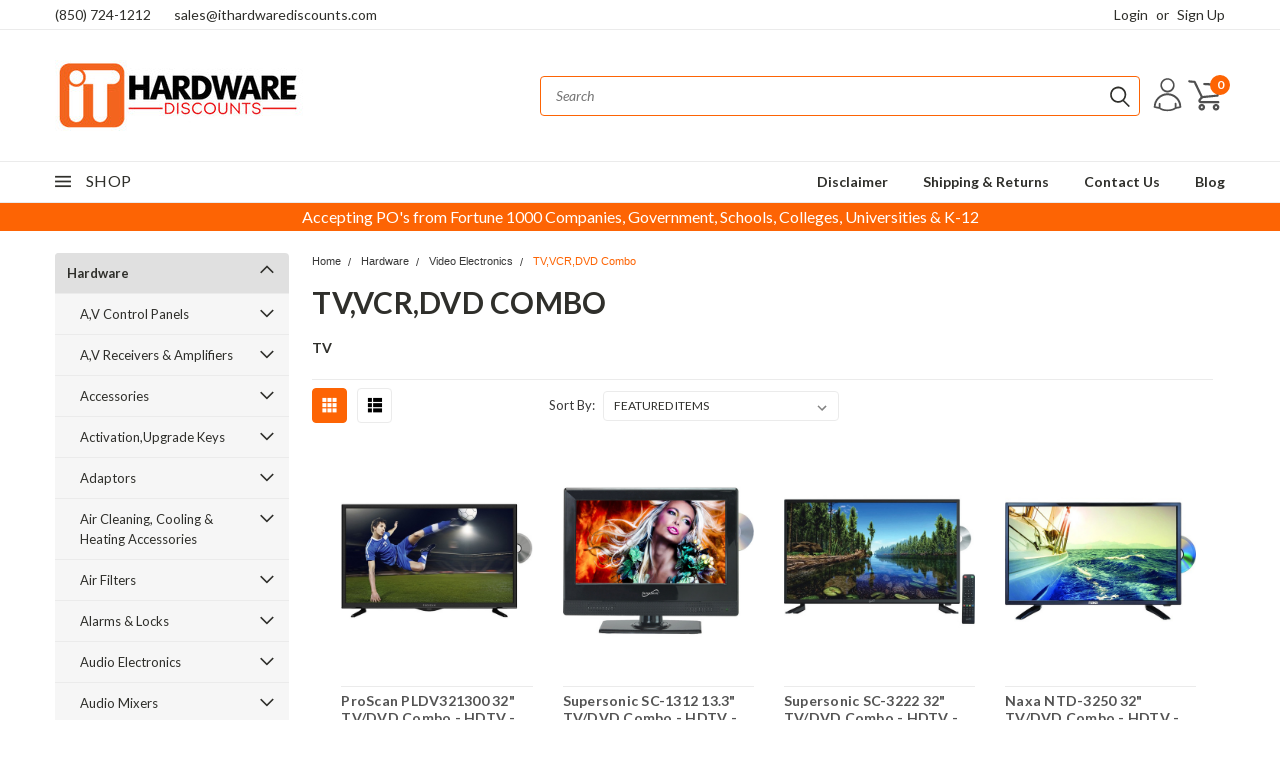

--- FILE ---
content_type: text/css; charset=UTF-8
request_url: https://cdn11.bigcommerce.com/s-385j5tagr8/stencil/cf1cc1b0-79b0-0139-bc09-66ef3c4876d4/e/13528ab0-dc33-0139-9cef-266363d0568f/css/custom-45a551e0-7dfe-0139-2a56-163c8f15109a.css
body_size: 2550
content:
.main-nav-container.fixed .navPages-quickSearch.right.searchbar.sticky{top:0}div#mask{z-index:10000}div[data-content-region=home_below_carousel]{max-width:1180px;margin:auto}footer address+img{margin-top:20px}.navPages-quickSearch input#search_query{border-color:#fd6404!important}header .form-fieldset{width:100%!important;max-width:unset}div#menu.navPages-container.inside-header.left-logo{display:block;width:-webkit-fill-available!important;margin-right:0!important}div#menu.navPages-container.inside-header.left-logo nav.navPages{background:#fff!important;width:-webkit-fill-available!important}.navPages-container .searchbar svg{width:30px!important;height:30px!important}.header-logo.header-logo--left,.header-logo>a.logo-link{width:-moz-max-content;width:max-content}.header-container-left-aligned-logo{display:-ms-flexbox;display:flex;-ms-flex-align:center;align-items:center;-ms-flex-pack:justify;justify-content:space-between;margin-right:0}div#menu.mobile-menu.navPages-container{z-index:10000000000}header.header.is-open .navPages .searchbar{display:none!important}header.is-open div#menu.navPages-container.inside-header.left-logo{width:-moz-max-content!important;width:max-content!important}.navPages-quickSearch form.form{max-width:600px;margin-right:0!important;margin-left:auto}.navPages-container .search-icon{top:7px!important}.navPages-quickSearch.right.searchbar{margin:auto}header.is-open div#menu .mobile-search{top:45px!important}header.is-open nav.navPages.mobile{top:100px}.container.mobile-quick-search input#search_query{height:40px!important;font-size:22px!important}.right.account-links.desktop.inside-header{margin-right:10px}.right.top.mobile{display:-ms-flexbox;display:flex;-ms-flex-align:center;align-items:center;width:-moz-max-content;width:max-content}.mobile-cart svg{width:35px;height:30px}.productView h2.productView-brand span.productView-info-name{font-size:14px;float:left;margin-top:0;font-weight:700}.productView .productView-details dt{text-transform:uppercase}.productView .productView-rating span{float:left}.productView .productView-reviewLink+.productView-reviewLink{float:right}.productView .productView-rating{margin-bottom:10px;float:left}.productView-product hr{margin-bottom:0}.productView-info>:first-child{margin-top:10px}div#tab-gen-info ul{list-style:none}div#tab-gen-info ul li:before{position:absolute;display:block;content:'';width:20px;height:20px;background-image:url(https://cdn11.bigcommerce.com/s-385j5tagr8/product_images/uploaded_images/info-icon.png);background-size:cover;left:-20px}div#tab-gen-info ul li{position:relative;padding-left:10px;margin-bottom:5px}img.pdp-featimg{max-width:380px;width:100%;display:-ms-flexbox;display:flex;margin:auto}.price_info_wrap{display:-ms-flexbox;display:flex;-ms-flex-wrap:wrap;flex-wrap:wrap}.price_info_wrap>*{width:50%}.price-section.price-section--withoutTax.rrp-price--withoutTax{float:left;padding-top:5px}h1.productView-title{font-family:Roboto,Arial,Helvetica,sans-serif}.productView .productView-details dt,.productView-details dd,dt.productView-info-name[itemprop=brand],dt.productView-info-name[itemprop=brand]+dd{margin-bottom:8px}.price_info_wrap .productView-options,.productView .addthis_toolbox.addthis_32x32_style{width:100%}.productView-options .form{display:-ms-flexbox;display:flex;-ms-flex-wrap:wrap;flex-wrap:wrap}body .productView-details .productView-price,body .productView-details .productView-price .price-section{padding-top:0}body .productView-details .productView-price .price-section.current-price{padding-top:5px}span.price-label{display:none}.msrp-sale-regular-price-section.withoutTax{display:-ms-flexbox;display:flex;-ms-flex-direction:column;flex-direction:column}span.price.price--rrp{font-size:28px!important;color:#777;font-weight:400}.productView-details .price-section.current-price span.price{color:#fd6404;font-weight:400;font-size:28px!important}.price-section.price-section--saving.price{color:#aaa;font-weight:400}.form-field.form-field--increments{display:-ms-flexbox;display:flex;-ms-flex-direction:column;flex-direction:column;width:-moz-max-content;width:max-content;border:1px solid #dcdcdc;padding:1rem}.productView .form-increment{height:unset;margin-left:0}.form-increment .button,.productView .form-increment .button.decrease,.productView .form-increment .button.increase{padding-top:6px;padding-bottom:6px;padding-left:10px;padding-right:10px;border-radius:0!important}button.button.button--icon.decrease i.icon,button.button.button--icon.increase i.icon{transform:rotateZ(-90deg)}input.form-input.form-input--incrementTotal{width:42px}.productView label.form-label{text-transform:uppercase;color:#000}.socialLinks .socialLinks-item{margin-right:10px!important}.productView-details .socialLinks .icon svg{height:20px;width:20px;-ms-flex-align:center;align-items:center}a.addthis_button_facebook.icon.icon--facebook svg,a.addthis_button_pinterest.icon.icon--pinterest.at300b svg,a.addthis_button_twitter.icon.icon--twitter svg{width:20px;height:20px;fill:#fff;background:#656565}a.addthis_button_email.icon.icon--email svg,a.addthis_button_print.icon.icon--print svg{height:20px;width:20px}a.addthis_button_email.icon.icon--email{padding-top:0}a.addthis_button_facebook.icon.icon--facebook:hover svg,a.addthis_button_pinterest.icon.icon--pinterest.at300b:hover svg,a.addthis_button_twitter.icon.icon--twitter:hover svg{background:#fd6404;fill:#fff}dd.productView-info-value.availability{color:green;text-transform:uppercase;font-weight:700}.red-rfq{background-color:#fe7e00;border-color:#fe7e00;color:#fff;border-radius:0;margin-top:1rem;padding:9.5px 30px;float:left;text-transform:uppercase;font-weight:600;text-decoration:none;text-align:center;width:50%;cursor:pointer;transition:.2s all;height:40px}.red-rfq:hover{background-color:#fd6404;border-color:#fd6404}.productView input#form-action-addToCart{border-radius:0!important;font-size:1rem;width:100%;padding:9.5px 30px;height:40px}.productView-options .form-action{width:calc(50% - 20px);margin-top:1rem}.social_wrap{width:100%;display:-ms-flexbox;display:flex;-ms-flex-direction:column;flex-direction:column;background:#eee;padding:20px;margin-bottom:20px}.productView .addthis_toolbox.addthis_32x32_style{margin-top:0}img.secure_seal{margin-top:20px;margin-bottom:10px}a.usa_prices_link{background:#ff0;width:-moz-max-content;width:max-content;color:red;font-weight:700}.related-products-container article.card-title-two-lines h4.card-title{max-height:50px;height:-moz-max-content;height:max-content}article.card figure.card-figure,body.main.eleven-seventy .product.main.left.product-page-with-sidenav ul.productGrid figure.card-figure{min-height:unset!important;height:-moz-max-content!important;height:max-content!important}.card-text span.price,body.main.eleven-seventy .product.main.left.product-page-with-sidenav .related-products-container .card-text span.price{font-size:14px!important}.card-body .price-section{padding-top:7px;min-width:50%}.card-body .card-text.add-to-cart-button,.card-body .price-visibility .price-section{float:left}.mobile-login{display:block}.right.top.mobile.shift-right{width:-moz-max-content;width:max-content;display:-ms-flexbox;display:flex;-ms-flex-align:center;align-items:center}nav.navPages.mobile{top:130px}a.top_email{margin-left:20px}@media only screen and (min-width:800px){.mobile-cart{display:none}.navPages-quickSearch.right.searchbar.mobile-search{margin-top:0}}@media only screen and (max-width:1024px){.mobile-login{display:block;line-height:50px}.mobile-cart{display:block}}@media only screen and (max-width:1024px) and (min-width:800px){body .productView-details .productView-price,dl.productView-info{width:100%}}@media only screen and (max-width:950px) and (min-width:800px){.productView-options .form-action,.red-rfq{width:100%;margin-right:0;margin-top:0}.custom-form-trigger.btn{max-width:unset;margin-bottom:1rem;margin-left:0;width:100%}}@media only screen and (max-width:800px){.product-page-with-sidenav section.productView-details{padding:0}.productView-options .form-action{margin-top:0}.form-field.form-field--increments{margin-bottom:1rem!important}.productView-options .form-action,.red-rfq{width:calc(50% - 10px)!important;margin:0 auto}.productView-options .form-action{margin-left:0}.red-rfq{margin-right:0}.header-container.full-width.full-width,.navPages-quickSearch.right.searchbar.mobile-search{margin-top:20px}a.mobileMenu-toggle{margin-top:13px}div.header-logo.header-logo--left{margin:auto!important}.header-container .header-padding{padding:0}.right.searchbar .form{width:100%;max-width:unset}header.header.is-open .navPages-container .search-icon{top:7px!important}.navPages-quickSearch .form{max-width:600px;margin-left:auto}.navPages-quickSearch.right.searchbar.mobile-search,div#menu.mobile-menu.navPages-container{width:100%!important;margin-top:0}}@media only screen and (max-width:768px){.top-menu{height:50px}.left.phone-number{line-height:52px}}@media only screen and (max-width:480px){.productView-price,dl.productView-info{width:100%;margin-bottom:15px}h1.productView-title{font-size:24px}a.top_email{display:none}}@media only screen and (max-width:380px){.productView-options .form-action,.red-rfq{width:100%!important}.custom-form-trigger.btn{max-width:unset!important;width:100%;margin:0!important;margin-bottom:1rem!important}h1.productView-title{font-size:20px}}.custom_form_container{position:fixed;width:100%;height:100%;z-index:100000000000;background:rgba(0,0,0,.7);perspective:2000px;transform-style:preserve-3d;opacity:0;display:none;top:0;left:0}div#my-custom-modal{position:absolute;width:100%;max-width:600px;margin:auto;left:0;right:0;top:0;bottom:0;height:-moz-max-content;height:max-content;padding:20px;box-shadow:0 0 5px rgba(0,0,0,.3);border-radius:5px;transform:translatez(1000px);background-color:#fff;opacity:0}span.close_form{position:absolute;right:15px;font-size:20px;font-weight:700;cursor:pointer;padding:10px;line-height:1}.custom-form-trigger.btn{float:right;transition:.2s all;font-size:1rem;padding:10px;background:#2364c0;color:#fff;text-transform:uppercase;max-width:calc(100% - 165px);right:0;bottom:0;font-weight:700;font-family:Roboto,Arial,Helvetica,sans-serif;cursor:pointer;text-align:center;margin-left:20px;height:-moz-max-content;height:max-content}.custom-form-trigger.btn:hover{background-color:#517cba}.emthemesModez-productView-optionsGrid{margin-right:0}.custom_form #contact_question,.custom_form input#contact_email{padding:10px}